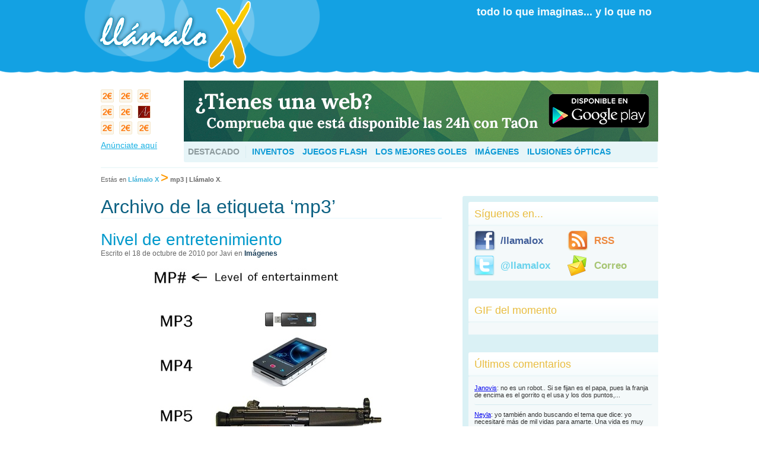

--- FILE ---
content_type: text/html; charset=UTF-8
request_url: https://llamaloxblog.es/tag/mp3/
body_size: 11491
content:
<!DOCTYPE html PUBLIC "-//W3C//DTD XHTML 1.0 Transitional//EN" "http://www.w3.org/TR/xhtml1/DTD/xhtml1-transitional.dtd">
<html xmlns="http://www.w3.org/1999/xhtml"  xmlns:fb="http://ogp.me/ns/fb#" xmlns:og="http://ogp.me/ns#" lang="es-ES"
	prefix="og: https://ogp.me/ns#" >

<head profile="http://gmpg.org/xfn/11">
	<meta http-equiv="Content-Type" content="text/html; charset=UTF-8" />

	

	<link rel="shortcut icon" href="https://llamaloxblog.es/wp-content/themes/llamalox/images/favicon.ico" type="image/x-icon" />
	<link rel="stylesheet" href="https://llamaloxblog.es/wp-content/themes/llamalox/style.css" type="text/css" media="screen" />
	<link rel="pingback" href="https://llamaloxblog.es/xmlrpc.php" />

	
		
	
	
		<!-- All in One SEO 4.1.5.3 -->
		<title>mp3 | Llámalo X</title>
		<meta name="robots" content="max-image-preview:large" />
		<link rel="canonical" href="https://llamaloxblog.es/tag/mp3/" />
		<script type="application/ld+json" class="aioseo-schema">
			{"@context":"https:\/\/schema.org","@graph":[{"@type":"WebSite","@id":"https:\/\/llamaloxblog.es\/#website","url":"https:\/\/llamaloxblog.es\/","name":"Ll\u00e1malo X","description":"Blog de entretenimiento donde encontrar\u00e1s todo lo que te imaginas... y lo que no.","inLanguage":"es-ES","publisher":{"@id":"https:\/\/llamaloxblog.es\/#organization"}},{"@type":"Organization","@id":"https:\/\/llamaloxblog.es\/#organization","name":"Ll\u00e1malo X","url":"https:\/\/llamaloxblog.es\/"},{"@type":"BreadcrumbList","@id":"https:\/\/llamaloxblog.es\/tag\/mp3\/#breadcrumblist","itemListElement":[{"@type":"ListItem","@id":"https:\/\/llamaloxblog.es\/#listItem","position":1,"item":{"@type":"WebPage","@id":"https:\/\/llamaloxblog.es\/","name":"Inicio","description":"Blog de entretenimiento donde encontrar\u00e1s todo lo que te imaginas... y lo que no.","url":"https:\/\/llamaloxblog.es\/"},"nextItem":"https:\/\/llamaloxblog.es\/tag\/mp3\/#listItem"},{"@type":"ListItem","@id":"https:\/\/llamaloxblog.es\/tag\/mp3\/#listItem","position":2,"item":{"@type":"WebPage","@id":"https:\/\/llamaloxblog.es\/tag\/mp3\/","name":"mp3","url":"https:\/\/llamaloxblog.es\/tag\/mp3\/"},"previousItem":"https:\/\/llamaloxblog.es\/#listItem"}]},{"@type":"CollectionPage","@id":"https:\/\/llamaloxblog.es\/tag\/mp3\/#collectionpage","url":"https:\/\/llamaloxblog.es\/tag\/mp3\/","name":"mp3 | Ll\u00e1malo X","inLanguage":"es-ES","isPartOf":{"@id":"https:\/\/llamaloxblog.es\/#website"},"breadcrumb":{"@id":"https:\/\/llamaloxblog.es\/tag\/mp3\/#breadcrumblist"}}]}
		</script>
		<!-- All in One SEO -->

<link rel='dns-prefetch' href='//s.w.org' />
<link rel="alternate" type="application/rss+xml" title="Llámalo X &raquo; mp3 RSS de la etiqueta" href="https://llamaloxblog.es/tag/mp3/feed/" />
		<script type="text/javascript">
			window._wpemojiSettings = {"baseUrl":"https:\/\/s.w.org\/images\/core\/emoji\/11\/72x72\/","ext":".png","svgUrl":"https:\/\/s.w.org\/images\/core\/emoji\/11\/svg\/","svgExt":".svg","source":{"concatemoji":"https:\/\/llamaloxblog.es\/wp-includes\/js\/wp-emoji-release.min.js?ver=4.9.8"}};
			!function(a,b,c){function d(a,b){var c=String.fromCharCode;l.clearRect(0,0,k.width,k.height),l.fillText(c.apply(this,a),0,0);var d=k.toDataURL();l.clearRect(0,0,k.width,k.height),l.fillText(c.apply(this,b),0,0);var e=k.toDataURL();return d===e}function e(a){var b;if(!l||!l.fillText)return!1;switch(l.textBaseline="top",l.font="600 32px Arial",a){case"flag":return!(b=d([55356,56826,55356,56819],[55356,56826,8203,55356,56819]))&&(b=d([55356,57332,56128,56423,56128,56418,56128,56421,56128,56430,56128,56423,56128,56447],[55356,57332,8203,56128,56423,8203,56128,56418,8203,56128,56421,8203,56128,56430,8203,56128,56423,8203,56128,56447]),!b);case"emoji":return b=d([55358,56760,9792,65039],[55358,56760,8203,9792,65039]),!b}return!1}function f(a){var c=b.createElement("script");c.src=a,c.defer=c.type="text/javascript",b.getElementsByTagName("head")[0].appendChild(c)}var g,h,i,j,k=b.createElement("canvas"),l=k.getContext&&k.getContext("2d");for(j=Array("flag","emoji"),c.supports={everything:!0,everythingExceptFlag:!0},i=0;i<j.length;i++)c.supports[j[i]]=e(j[i]),c.supports.everything=c.supports.everything&&c.supports[j[i]],"flag"!==j[i]&&(c.supports.everythingExceptFlag=c.supports.everythingExceptFlag&&c.supports[j[i]]);c.supports.everythingExceptFlag=c.supports.everythingExceptFlag&&!c.supports.flag,c.DOMReady=!1,c.readyCallback=function(){c.DOMReady=!0},c.supports.everything||(h=function(){c.readyCallback()},b.addEventListener?(b.addEventListener("DOMContentLoaded",h,!1),a.addEventListener("load",h,!1)):(a.attachEvent("onload",h),b.attachEvent("onreadystatechange",function(){"complete"===b.readyState&&c.readyCallback()})),g=c.source||{},g.concatemoji?f(g.concatemoji):g.wpemoji&&g.twemoji&&(f(g.twemoji),f(g.wpemoji)))}(window,document,window._wpemojiSettings);
		</script>
		<style type="text/css">
img.wp-smiley,
img.emoji {
	display: inline !important;
	border: none !important;
	box-shadow: none !important;
	height: 1em !important;
	width: 1em !important;
	margin: 0 .07em !important;
	vertical-align: -0.1em !important;
	background: none !important;
	padding: 0 !important;
}
</style>
<script type='text/javascript' src='https://llamaloxblog.es/wp-includes/js/jquery/jquery.js?ver=1.12.4'></script>
<script type='text/javascript' src='https://llamaloxblog.es/wp-includes/js/jquery/jquery-migrate.min.js?ver=1.4.1'></script>
<link rel='https://api.w.org/' href='https://llamaloxblog.es/wp-json/' />
<link rel="EditURI" type="application/rsd+xml" title="RSD" href="https://llamaloxblog.es/xmlrpc.php?rsd" />
<link rel="wlwmanifest" type="application/wlwmanifest+xml" href="https://llamaloxblog.es/wp-includes/wlwmanifest.xml" /> 
<meta name="generator" content="WordPress 4.9.8" />

<!-- BEGIN Clicky Analytics v1.6.5 Tracking - https://deconf.com/clicky-analytics-dashboard-wordpress/ -->

<script async src="//static.getclicky.com/100913989.js"></script>
<script src='//static.getclicky.com/inc/javascript/video/youtube.js'></script>
<!-- END Clicky Analytics v1.6.5 Tracking - https://deconf.com/clicky-analytics-dashboard-wordpress/ -->
<meta property='og:site_name' content='Llámalo X' />
<meta property='fb:app_id' content='242413802547607' />
<meta property='og:locale' content='es_ES' />
<style data-context="foundation-flickity-css">/*! Flickity v2.0.2
http://flickity.metafizzy.co
---------------------------------------------- */.flickity-enabled{position:relative}.flickity-enabled:focus{outline:0}.flickity-viewport{overflow:hidden;position:relative;height:100%}.flickity-slider{position:absolute;width:100%;height:100%}.flickity-enabled.is-draggable{-webkit-tap-highlight-color:transparent;tap-highlight-color:transparent;-webkit-user-select:none;-moz-user-select:none;-ms-user-select:none;user-select:none}.flickity-enabled.is-draggable .flickity-viewport{cursor:move;cursor:-webkit-grab;cursor:grab}.flickity-enabled.is-draggable .flickity-viewport.is-pointer-down{cursor:-webkit-grabbing;cursor:grabbing}.flickity-prev-next-button{position:absolute;top:50%;width:44px;height:44px;border:none;border-radius:50%;background:#fff;background:hsla(0,0%,100%,.75);cursor:pointer;-webkit-transform:translateY(-50%);transform:translateY(-50%)}.flickity-prev-next-button:hover{background:#fff}.flickity-prev-next-button:focus{outline:0;box-shadow:0 0 0 5px #09f}.flickity-prev-next-button:active{opacity:.6}.flickity-prev-next-button.previous{left:10px}.flickity-prev-next-button.next{right:10px}.flickity-rtl .flickity-prev-next-button.previous{left:auto;right:10px}.flickity-rtl .flickity-prev-next-button.next{right:auto;left:10px}.flickity-prev-next-button:disabled{opacity:.3;cursor:auto}.flickity-prev-next-button svg{position:absolute;left:20%;top:20%;width:60%;height:60%}.flickity-prev-next-button .arrow{fill:#333}.flickity-page-dots{position:absolute;width:100%;bottom:-25px;padding:0;margin:0;list-style:none;text-align:center;line-height:1}.flickity-rtl .flickity-page-dots{direction:rtl}.flickity-page-dots .dot{display:inline-block;width:10px;height:10px;margin:0 8px;background:#333;border-radius:50%;opacity:.25;cursor:pointer}.flickity-page-dots .dot.is-selected{opacity:1}</style><style data-context="foundation-slideout-css">.slideout-menu{position:fixed;left:0;top:0;bottom:0;right:auto;z-index:0;width:256px;overflow-y:auto;-webkit-overflow-scrolling:touch;display:none}.slideout-menu.pushit-right{left:auto;right:0}.slideout-panel{position:relative;z-index:1;will-change:transform}.slideout-open,.slideout-open .slideout-panel,.slideout-open body{overflow:hidden}.slideout-open .slideout-menu{display:block}.pushit{display:none}</style><style>.ios7.web-app-mode.has-fixed header{ background-color: rgba(102,102,102,.88);}</style>	
	<script type="text/javascript" src="https://llamaloxblog.es/wp-includes/js/jquery/jquery.color.min.js"></script>

<script type="text/javascript">
		jQuery(document).ready(function(){
			jQuery('#submit').hover(function(){
				$(this).animate({
					backgroundColor: '#0280aa'
				}, 500);
			}, function(){
				$(this).animate({
					backgroundColor: '#0099cc'
				}, 500);
			});
		});
	</script>	
	
</head>

<body class="archive tag tag-mp3 tag-684">
	<div id="header">
		<div class="circles"></div>
		<a href="https://llamaloxblog.es" title="Ll&aacute;malo X"><img src="https://llamaloxblog.es/wp-content/themes/llamalox/images/logo.png" alt="" class="logo" /></a>
		<p class="lema">todo lo que imaginas... y lo que no</p>
		<!--<div id="buscador">
			<form action="https://www.google.es/cse" id="cse-search-box" target="_blank">
				<div>
					<input type="hidden" name="cx" value="partner-pub-5610891861899531:7z9d8rwq28d" />
					<input type="hidden" name="ie" value="UTF-8" />
					<input type="text" name="q" size="25" />
					<input type="submit" name="sa" value="Buscar" />
				</div>
			</form>
			<script type="text/javascript" src="https://www.google.es/cse/brand?form=cse-search-box&amp;lang=es"></script>
		</div>-->
	</div>
	
	<div id="page">
		<div class="publileft">
			<a href="https://llamaloxblog.es/publicidad/" title="" style="vertical-align: middle;"><div id="cuadrito1" class="cuadrito_publi">
				
			</div></a>
			<a href="https://llamaloxblog.es/publicidad/" title="" style="vertical-align: middle;"><div id="cuadrito2" class="cuadrito_publi">
				
			</div></a>
			<a href="https://llamaloxblog.es/publicidad/" title="" style="vertical-align: middle;"><div id="cuadrito3" class="cuadrito_publi">
				
			</div></a>
			<a href="https://llamaloxblog.es/publicidad/" title="" style="vertical-align: middle;"><div id="cuadrito4" class="cuadrito_publi">
				
			</div></a>
			<a href="https://llamaloxblog.es/publicidad/" title="" style="vertical-align: middle;"><div id="cuadrito5" class="cuadrito_publi">

					
			</div></a>
			<a href="https://www.cuartetoarpeggio.com/Inicio.html" title="Cuarteto bodas asturias" style="vertical-align: middle;"><div id="cuadrito6" class="cuadrito_publi">
				<img src="https://llamaloxblog.es/images-publi/cuarteto.jpg" alt="cuarteto bodas asturias" />
			</div></a>
			<a href="https://llamaloxblog.es/publicidad/" title="" style="vertical-align: middle;"><div id="cuadrito7" class="cuadrito_publi">
				
			</div></a>
			<a href="https://llamaloxblog.es/publicidad/" title="" style="vertical-align: middle;"><div id="cuadrito8" class="cuadrito_publi">

			</div></a>

			<a href="https://llamaloxblog.es/publicidad/" title="" style="vertical-align: middle;"><div id="cuadrito9" class="cuadrito_publi">
				
			</div></a>
			<p><a href="https://llamaloxblog.es/publicidad/" title="An&uacute;nciate aqu&iacute;" style="vertical-align: middle;">An&uacute;nciate aqu&iacute;</a></p>
		</div>
		<div class="publiright">

		<a href="https://play.google.com/store/apps/details?id=es.gglez.taon" title="TaOn App">
				<img src="https://i.imgur.com/ETf56u2.jpg" alt="Descargar TaOn" />
		</a>
			
			<div id="featured">
				<dl>
					<dt>Destacado</dt>
					<dd>
						<ul>
							<li><a href="https://llamaloxblog.es/category/inventos/" title="Inventos">Inventos</a></li>
							<li><a href="https://llamaloxblog.es/category/juegos/" title="Juegos Flash">Juegos Flash</a></li>
							<li><a href="https://llamaloxblog.es/category/deportes/el-gol-del-fin-de-semana/" title="Los mejores goles">Los mejores goles</a></li>
							<li><a href="https://llamaloxblog.es/category/imagenes/" title="Im&aacute;genes">Im&aacute;genes</a></li>
							<li><a href="https://llamaloxblog.es/category/ilusiones-opticas/" title="Ilusiones &oacute;pticas">Ilusiones &oacute;pticas</a></li>
						</ul>
					</dd>
				</dl>
				<br style="clear: both;" />
			</div>
		</div>
		<br style="clear: both;" />
		<hr style="border: 1px solid #F0F9FA;" />
		<div id="ariadna">
			<p>Est&aacute;s en <a href="https://llamaloxblog.es" title="Ir a la portada">Llámalo X</a> <span class="separator">></span> <b>mp3 | Llámalo X</b>.</p>
		</div>
	<div id="content" class="narrowcolumn" role="main">

		
 	   	  		<h2 class="pagetitle">Archivo de la etiqueta &#8216;mp3&#8217;</h2>
 	  
					<div class="post-4194 post type-post status-publish format-standard hentry category-imagenes tag-entretenimiento tag-humor tag-mp3 tag-mp4 tag-nivel" id="post-4194">
				<h2><a href="https://llamaloxblog.es/2010/10/18/nivel-de-entretenimiento/" rel="bookmark" title="Nivel de entretenimiento">Nivel de entretenimiento</a></h2>
				<div class="meta">
					<span class="info">Escrito el 18 de octubre de 2010 por Javi en <a href="https://llamaloxblog.es/category/imagenes/" rel="category tag">Imágenes</a></span>
					<span class="likefb"><fb:like href='https://llamaloxblog.es/2010/10/18/nivel-de-entretenimiento/' send='false' layout='button_count' show_faces='true' width='100' height='65' action='like' colorscheme='light' font='lucida grande'></fb:like></span>
				</div>

				<div class="post-content">
					<p style="text-align:center;"><img src="https://llamaloxblog.es/imagenes/entretenimiento.jpg" alt="nivel de entretenimiento" /></p>
<p>[via]<a href="https://twitter.com/#!/flantigua/status/25946024978" target="_blank">@flantigua</a>[/via]</p>
				</div>
				
				<div class="socialbar">
					<ul>
						<li><a href="https://twitter.com/share?url=https%3A%2F%2Fllamaloxblog.es%2F2010%2F10%2F18%2Fnivel-de-entretenimiento%2F" class="twitter-share-button" data-count="horizontal" data-lang="es">Tweet</a><script type="text/javascript" src="https://platform.twitter.com/widgets.js"></script></li>
						<li class="comments"><span>Sin comentarios</span></li>
					</ul>
					<br style="clear: both;" />
				</div>
				
				<dl class="tags">
					<dt>Etiquetas:</dt>
					<dd><a href="https://llamaloxblog.es/tag/entretenimiento/" rel="tag">entretenimiento</a>, <a href="https://llamaloxblog.es/tag/humor/" rel="tag">humor</a>, <a href="https://llamaloxblog.es/tag/mp3/" rel="tag">mp3</a>, <a href="https://llamaloxblog.es/tag/mp4/" rel="tag">mp4</a>, <a href="https://llamaloxblog.es/tag/nivel/" rel="tag">nivel</a></dd>
				</dl>
			</div>
							<div class="post-2766 post type-post status-publish format-standard hentry category-gente-con-tiempo-libre tag-cancion tag-disney tag-estudiantes tag-industrial tag-ingenieria tag-mp3" id="post-2766">
				<h2><a href="https://llamaloxblog.es/2009/06/25/la-cancion-hazte-industrial/" rel="bookmark" title="La canción &#8216;Hazte Industrial&#8217;">La canción &#8216;Hazte Industrial&#8217;</a></h2>
				<div class="meta">
					<span class="info">Escrito el 25 de junio de 2009 por Javi en <a href="https://llamaloxblog.es/category/gente-con-tiempo-libre/" rel="category tag">Gente con tiempo libre</a></span>
					<span class="likefb"><fb:like href='https://llamaloxblog.es/2009/06/25/la-cancion-hazte-industrial/' send='false' layout='button_count' show_faces='true' width='100' height='65' action='like' colorscheme='light' font='lucida grande'></fb:like></span>
				</div>

				<div class="post-content">
					<p>Como indica el título, está dedicada a los industriales, pero <strong>cualquier estudiante de ingeniería se sentirá identificado con ella</strong>. Ha sido realizada en la UPM y el ritmo que utilizan es el de la mítica <a href="https://www.youtube.com/watch?v=whCLiDswnXQ" target="_blank">&#8216;Bajo el Mar&#8217; de la Sirenita</a>. En caso de que se convierta en tu canción favorita han puesto <a href="https://www.megaupload.com/?d=OBZYL1HV" target="_blank">el MP3 en descarga directa</a> para que la lleves siempre contigo.</p>
<p>Realmente no se si este tipo de cosas puede subirte la moral por ver que no eres el único en esa situación, o te la termina de hundir porque tienes que aceptar esa cruda realidad. Si tuviera que destacar alguna parte de la letra sería &#8220;Piensa que siempre queda septiembre&#8221; y &#8220;Todo es posible si es integrable&#8221;, pero nos dejan muchas perlas más.</p>
<p style="text-align:center;"><object width="425" height="344"><param name="movie" value="https://www.youtube.com/v/v5wpWOMqPVw&#038;hl=es&#038;fs=1&#038;"></param><param name="allowFullScreen" value="true"></param><param name="allowscriptaccess" value="always"></param><embed src="https://www.youtube.com/v/v5wpWOMqPVw&#038;hl=es&#038;fs=1&#038;" type="application/x-shockwave-flash" allowscriptaccess="always" allowfullscreen="true" width="425" height="344"></embed></object></p>
				</div>
				
				<div class="socialbar">
					<ul>
						<li><a href="https://twitter.com/share?url=https%3A%2F%2Fllamaloxblog.es%2F2009%2F06%2F25%2Fla-cancion-hazte-industrial%2F" class="twitter-share-button" data-count="horizontal" data-lang="es">Tweet</a><script type="text/javascript" src="https://platform.twitter.com/widgets.js"></script></li>
						<li class="comments"><a href="https://llamaloxblog.es/2009/06/25/la-cancion-hazte-industrial/#comments">4 comentarios</a></li>
					</ul>
					<br style="clear: both;" />
				</div>
				
				<dl class="tags">
					<dt>Etiquetas:</dt>
					<dd><a href="https://llamaloxblog.es/tag/cancion/" rel="tag">cancion</a>, <a href="https://llamaloxblog.es/tag/disney/" rel="tag">disney</a>, <a href="https://llamaloxblog.es/tag/estudiantes/" rel="tag">estudiantes</a>, <a href="https://llamaloxblog.es/tag/industrial/" rel="tag">industrial</a>, <a href="https://llamaloxblog.es/tag/ingenieria/" rel="tag">ingenieria</a>, <a href="https://llamaloxblog.es/tag/mp3/" rel="tag">mp3</a></dd>
				</dl>
			</div>
											<div class="post-2197 post type-post status-publish format-standard hentry category-todolinks tag-carcel tag-enlaces tag-links tag-mate tag-mp3 tag-musica tag-nba tag-rudy" id="post-2197">
				<h2><a href="https://llamaloxblog.es/2009/01/28/todolinks-90/" rel="bookmark" title="TodoLinks 9.0">TodoLinks 9.0</a></h2>
				<div class="meta">
					<span class="info">Escrito el 28 de enero de 2009 por Javi en <a href="https://llamaloxblog.es/category/todolinks/" rel="category tag">TodoLinks</a></span>
					<span class="likefb"><fb:like href='https://llamaloxblog.es/2009/01/28/todolinks-90/' send='false' layout='button_count' show_faces='true' width='100' height='65' action='like' colorscheme='light' font='lucida grande'></fb:like></span>
				</div>

				<div class="post-content">
					<ul>
<li><a href="https://mp3ornot.com/" target="_blank">¿Puedes distinguir un mp3 grabado a 128kbps y otro a 320kbps?</a> Si eres incapaz de diferenciarlos, a partir de ahora bájalos a 128kbps y ahorra espacio en tu disco duro. Yo acerté.</li>
<li>Rudy Fernández será el primer europeo en el concurso de mates de la NBA, y <a href="https://es.youtube.com/watch?v=MS4jJrdBAsk" target="_blank">este es el mate que está preparando.</a></li>
<li><a href="https://www.moviendoelmundo.com/2009/01/sabas-que_21.html" target="_blank">¿Sabías que Wesley Snipes ha sido condenado a 3 años de cárcel?</a></li>
</ul>
				</div>
				
				<div class="socialbar">
					<ul>
						<li><a href="https://twitter.com/share?url=https%3A%2F%2Fllamaloxblog.es%2F2009%2F01%2F28%2Ftodolinks-90%2F" class="twitter-share-button" data-count="horizontal" data-lang="es">Tweet</a><script type="text/javascript" src="https://platform.twitter.com/widgets.js"></script></li>
						<li class="comments"><span>Sin comentarios</span></li>
					</ul>
					<br style="clear: both;" />
				</div>
				
				<dl class="tags">
					<dt>Etiquetas:</dt>
					<dd><a href="https://llamaloxblog.es/tag/carcel/" rel="tag">carcel</a>, <a href="https://llamaloxblog.es/tag/enlaces/" rel="tag">enlaces</a>, <a href="https://llamaloxblog.es/tag/links/" rel="tag">links</a>, <a href="https://llamaloxblog.es/tag/mate/" rel="tag">mate</a>, <a href="https://llamaloxblog.es/tag/mp3/" rel="tag">mp3</a>, <a href="https://llamaloxblog.es/tag/musica/" rel="tag">Musica</a>, <a href="https://llamaloxblog.es/tag/nba/" rel="tag">nba</a>, <a href="https://llamaloxblog.es/tag/rudy/" rel="tag">rudy</a></dd>
				</dl>
			</div>
							<div class="post-1240 post type-post status-publish format-standard hentry category-inventos tag-auriculares tag-belkin tag-comodidad tag-inventos tag-maravilla tag-mp3 tag-musica tag-oval tag-rockstar tag-sofa" id="post-1240">
				<h2><a href="https://llamaloxblog.es/2008/01/17/belkin-rockstar/" rel="bookmark" title="Belkin RockStar">Belkin RockStar</a></h2>
				<div class="meta">
					<span class="info">Escrito el 17 de enero de 2008 por Javi en <a href="https://llamaloxblog.es/category/inventos/" rel="category tag">Inventos</a></span>
					<span class="likefb"><fb:like href='https://llamaloxblog.es/2008/01/17/belkin-rockstar/' send='false' layout='button_count' show_faces='true' width='100' height='65' action='like' colorscheme='light' font='lucida grande'></fb:like></span>
				</div>

				<div class="post-content">
					<p>Con el Belkin RockStar se pueden conectar hasta 5 auriculares o diferentes reproductores mp3 (mezclando así diferentes canciones). Este accesorio podría haber resultado útil hace unos años para compartir la música que alguien llevaba almacenada en su mp3 cuando no todo el mundo tenía uno, pero ahora no le veo mucho sentido. Se podrá comprar <a href="https://www.ilounge.com/index.php/ipod/review/belkin-rockstar/" target="_blank">a partir de marzo por 20$.</a></p>
<p><center><img src="https://llamaloxblog.es/imagenes/variosmp3.jpg" alt="auriculares" /></center></p>
<p>Tener un sofá como este debe ser una maravilla. Tapizado en cuero, con su forma oval que da la sensación de comodidad simplemente al mirarlo, su pantalla y mesa para que no te falte de nada&#8230; Esta diseñado por la <a href="https://www.desede.ch/desede/html/GetHTML?topNavPos=1&#038;subNavPos=2&#038;type=0&#038;page=get_furniture.jsp&#038;lang=en&#038;id=de.eastgate.desede.dbadmin.Furniture!2053981193&#038;&#038;pIndex=1" target="_blank">empresa De Sede</a>, pero no veo el precio por ninguna parte, que será lo único malo que tiene.</p>
<p><center><img src="https://llamaloxblog.es/imagenes/dssofa.jpg" alt="sofa" /></center></p>
<p>[via]<a href="https://www.impresionante.net/15-01-2008/general/el-sofa-de-tus-suenos" target="_blank">Impresionante</a>[/via]</p>
				</div>
				
				<div class="socialbar">
					<ul>
						<li><a href="https://twitter.com/share?url=https%3A%2F%2Fllamaloxblog.es%2F2008%2F01%2F17%2Fbelkin-rockstar%2F" class="twitter-share-button" data-count="horizontal" data-lang="es">Tweet</a><script type="text/javascript" src="https://platform.twitter.com/widgets.js"></script></li>
						<li class="comments"><a href="https://llamaloxblog.es/2008/01/17/belkin-rockstar/#comments">1 comentario</a></li>
					</ul>
					<br style="clear: both;" />
				</div>
				
				<dl class="tags">
					<dt>Etiquetas:</dt>
					<dd><a href="https://llamaloxblog.es/tag/auriculares/" rel="tag">auriculares</a>, <a href="https://llamaloxblog.es/tag/belkin/" rel="tag">belkin</a>, <a href="https://llamaloxblog.es/tag/comodidad/" rel="tag">comodidad</a>, <a href="https://llamaloxblog.es/tag/inventos/" rel="tag">Inventos</a>, <a href="https://llamaloxblog.es/tag/maravilla/" rel="tag">maravilla</a>, <a href="https://llamaloxblog.es/tag/mp3/" rel="tag">mp3</a>, <a href="https://llamaloxblog.es/tag/musica/" rel="tag">Musica</a>, <a href="https://llamaloxblog.es/tag/oval/" rel="tag">oval</a>, <a href="https://llamaloxblog.es/tag/rockstar/" rel="tag">rockstar</a>, <a href="https://llamaloxblog.es/tag/sofa/" rel="tag">sofa</a></dd>
				</dl>
			</div>
				
		<div class="navigation">
			<div class="alignleft"></div>
			<div class="alignright"></div>
		</div>
	
	</div>

	<div id="sidebar" role="complementary">
				
		<h3>S&iacute;guenos en...</h3>
		<div class="section" style="padding: 4px;">
			<ul class="follow">
				<li class="facebook"><a href="https://www.facebook.com/pages/Llamalo-X/150704404958556" title="Ll&aacute;malo X en Facebook" target="_blank">/llamalox</a></li>
				<li class="rss"><a href="https://llamaloxblog.es/feed/" title="S&iacute;guenos por RSS" target="_blank">RSS</a></li>
				<li class="twitter"><a href="https://twitter.com/llamalox" title="Ll&aacute;malo X en Twitter" target="_blank">@llamalox</a></li>
				<li class="mail"><a href="https://feedburner.google.com/fb/a/mailverify?uri=llamaloXblog" title="S&iacute;guenos por correo" target="_blank">Correo</a></li>
			</ul>
		</div>
		
		<h3>GIF del momento</h3>
		<div class="section gifs">
			<img src="" alt="" />
		</div>
		
			<h3>&Uacute;ltimos comentarios</h3>
		<div id="lastcomments-wrapper" class="section">
			<ul id="lastcomments" class="comments">
					<li><a href="https://llamaloxblog.es/2009/07/22/lo-que-oculta-el-logo-de-chicago-bulls/#comment-341202" title="Lo que oculta el logo de Chicago Bulls, julio 22, 2009">Janovis</a>: no es un robot.. Si se fijan es el papa, pues la franja de encima es el gorrito q el usa y los dos puntos,...</li>
	<li><a href="https://llamaloxblog.es/2007/01/27/buscador-de-canciones-por-voz/#comment-338535" title="Buscador de canciones por voz, enero 27, 2007">Neyla</a>: yo también ando buscando el tema que dice: yo necesitaré más de mil vidas para amarte. Una vida es muy corta...</li>
	<li><a href="https://llamaloxblog.es/2009/07/22/lo-que-oculta-el-logo-de-chicago-bulls/#comment-334762" title="Lo que oculta el logo de Chicago Bulls, julio 22, 2009">EGAR</a>: QUE SUPUESTA MENTE ES EL DIABLO LEYENDO SEGUN LA WEB</li>
	<li><a href="https://llamaloxblog.es/2013/05/08/la-colchoneta-que-desearas-para-este-verano/#comment-326833" title="La colchoneta que desearás para este verano, mayo 8, 2013">unai</a>: holac me encantaria ponerme en contacto con el dueño de la colchoneta me gustaria comprarla para agosto para...</li>
	<li><a href="https://llamaloxblog.es/2011/07/18/una-habitacion-bajo-el-agua/#comment-324123" title="Una habitación bajo el agua, julio 18, 2011">alba :D</a>: que chulii es tope guayyy XD XD jaja enserio yo quiero una de esas para dormir y ver pececitos</li>
			</ul>
			<script type="text/javascript">
				jQuery(document).ready(function(){
					if (jQuery('#lastcomments li').size() > 2)
					{
						jQuery('#lastcomments li:eq(3), #lastcomments li:eq(4)').hide();
					
						jQuery('#lastcomments-wrapper').append('<a id="morecomments" href="" title="" class="more">Ver m&aacute;s comentarios</a>');
					
						jQuery('#morecomments').toggle(
							function()
							{
								jQuery(this).html('Ver menos comentarios');
								jQuery('#lastcomments li:eq(3), #lastcomments li:eq(4)').slideDown(500);
								return false;
							},
							function()
							{
								jQuery(this).html('Ver m&aacute;s comentarios');
								jQuery('#lastcomments li:eq(3), #lastcomments li:eq(4)').slideUp(500);
								return false;
							}
						);
					}
				});
			</script>
		</div>
			
		<h3>Categor&iacute;as</h3>
		<div class="section">
			<ul class="categories"> 
					<li class="cat-item cat-item-479"><a href="https://llamaloxblog.es/category/animales/" >Animales</a> (103)
</li>
	<li class="cat-item cat-item-22"><a href="https://llamaloxblog.es/category/anuncios/" >Anuncios</a> (127)
</li>
	<li class="cat-item cat-item-15"><a href="https://llamaloxblog.es/category/cine-videojuegos-y-television/" >Cine, Videojuegos y Televisión</a> (287)
</li>
	<li class="cat-item cat-item-12"><a href="https://llamaloxblog.es/category/curioso-y-sorprendente/" >Curioso y sorprendente</a> (538)
</li>
	<li class="cat-item cat-item-16"><a href="https://llamaloxblog.es/category/deportes/" >Deportes</a> (217)
<ul class='children'>
	<li class="cat-item cat-item-2347"><a href="https://llamaloxblog.es/category/deportes/el-gol-del-fin-de-semana/" >El gol del fin de semana</a> (26)
</li>
</ul>
</li>
	<li class="cat-item cat-item-11"><a href="https://llamaloxblog.es/category/general/" >General</a> (160)
</li>
	<li class="cat-item cat-item-21"><a href="https://llamaloxblog.es/category/gente-con-tiempo-libre/" >Gente con tiempo libre</a> (256)
</li>
	<li class="cat-item cat-item-14"><a href="https://llamaloxblog.es/category/gracioso/" >Gracioso</a> (463)
</li>
	<li class="cat-item cat-item-3166"><a href="https://llamaloxblog.es/category/ilusiones-opticas/" >Ilusiones ópticas</a> (41)
</li>
	<li class="cat-item cat-item-25"><a href="https://llamaloxblog.es/category/imagenes/" >Imágenes</a> (314)
</li>
	<li class="cat-item cat-item-19"><a href="https://llamaloxblog.es/category/inventos/" >Inventos</a> (172)
</li>
	<li class="cat-item cat-item-17"><a href="https://llamaloxblog.es/category/juegos/" >Juegos</a> (118)
</li>
	<li class="cat-item cat-item-24"><a href="https://llamaloxblog.es/category/musica/" >Musica</a> (46)
</li>
	<li class="cat-item cat-item-18"><a href="https://llamaloxblog.es/category/novedades/" >Novedades</a> (63)
</li>
	<li class="cat-item cat-item-13"><a href="https://llamaloxblog.es/category/recomendaciones/" >Recomendaciones</a> (52)
</li>
	<li class="cat-item cat-item-20"><a href="https://llamaloxblog.es/category/todolinks/" >TodoLinks</a> (241)
</li>
			</ul> 
		</div>
		
		
		<h3>Archivo</h3>
		<div class="section">
			<select name="archive-dropdown" onchange='document.location.href=this.options[this.selectedIndex].value;'> 
				<option value="">Selecciona una fecha</option> 
					<option value='https://llamaloxblog.es/2016/11/'> noviembre 2016 &nbsp;(1)</option>
	<option value='https://llamaloxblog.es/2016/02/'> febrero 2016 &nbsp;(1)</option>
	<option value='https://llamaloxblog.es/2016/01/'> enero 2016 &nbsp;(11)</option>
	<option value='https://llamaloxblog.es/2015/12/'> diciembre 2015 &nbsp;(6)</option>
	<option value='https://llamaloxblog.es/2015/09/'> septiembre 2015 &nbsp;(1)</option>
	<option value='https://llamaloxblog.es/2015/08/'> agosto 2015 &nbsp;(10)</option>
	<option value='https://llamaloxblog.es/2015/03/'> marzo 2015 &nbsp;(2)</option>
	<option value='https://llamaloxblog.es/2014/10/'> octubre 2014 &nbsp;(10)</option>
	<option value='https://llamaloxblog.es/2014/08/'> agosto 2014 &nbsp;(3)</option>
	<option value='https://llamaloxblog.es/2014/05/'> mayo 2014 &nbsp;(1)</option>
	<option value='https://llamaloxblog.es/2014/03/'> marzo 2014 &nbsp;(5)</option>
	<option value='https://llamaloxblog.es/2014/01/'> enero 2014 &nbsp;(9)</option>
	<option value='https://llamaloxblog.es/2013/12/'> diciembre 2013 &nbsp;(1)</option>
	<option value='https://llamaloxblog.es/2013/11/'> noviembre 2013 &nbsp;(19)</option>
	<option value='https://llamaloxblog.es/2013/10/'> octubre 2013 &nbsp;(6)</option>
	<option value='https://llamaloxblog.es/2013/09/'> septiembre 2013 &nbsp;(4)</option>
	<option value='https://llamaloxblog.es/2013/08/'> agosto 2013 &nbsp;(3)</option>
	<option value='https://llamaloxblog.es/2013/07/'> julio 2013 &nbsp;(15)</option>
	<option value='https://llamaloxblog.es/2013/06/'> junio 2013 &nbsp;(15)</option>
	<option value='https://llamaloxblog.es/2013/05/'> mayo 2013 &nbsp;(22)</option>
	<option value='https://llamaloxblog.es/2013/04/'> abril 2013 &nbsp;(7)</option>
	<option value='https://llamaloxblog.es/2013/03/'> marzo 2013 &nbsp;(9)</option>
	<option value='https://llamaloxblog.es/2013/02/'> febrero 2013 &nbsp;(11)</option>
	<option value='https://llamaloxblog.es/2013/01/'> enero 2013 &nbsp;(13)</option>
	<option value='https://llamaloxblog.es/2012/12/'> diciembre 2012 &nbsp;(1)</option>
	<option value='https://llamaloxblog.es/2012/11/'> noviembre 2012 &nbsp;(4)</option>
	<option value='https://llamaloxblog.es/2012/10/'> octubre 2012 &nbsp;(21)</option>
	<option value='https://llamaloxblog.es/2012/09/'> septiembre 2012 &nbsp;(6)</option>
	<option value='https://llamaloxblog.es/2012/08/'> agosto 2012 &nbsp;(6)</option>
	<option value='https://llamaloxblog.es/2012/07/'> julio 2012 &nbsp;(8)</option>
	<option value='https://llamaloxblog.es/2012/06/'> junio 2012 &nbsp;(8)</option>
	<option value='https://llamaloxblog.es/2012/05/'> mayo 2012 &nbsp;(19)</option>
	<option value='https://llamaloxblog.es/2012/04/'> abril 2012 &nbsp;(11)</option>
	<option value='https://llamaloxblog.es/2012/03/'> marzo 2012 &nbsp;(11)</option>
	<option value='https://llamaloxblog.es/2012/02/'> febrero 2012 &nbsp;(17)</option>
	<option value='https://llamaloxblog.es/2012/01/'> enero 2012 &nbsp;(15)</option>
	<option value='https://llamaloxblog.es/2011/12/'> diciembre 2011 &nbsp;(27)</option>
	<option value='https://llamaloxblog.es/2011/11/'> noviembre 2011 &nbsp;(36)</option>
	<option value='https://llamaloxblog.es/2011/10/'> octubre 2011 &nbsp;(27)</option>
	<option value='https://llamaloxblog.es/2011/09/'> septiembre 2011 &nbsp;(30)</option>
	<option value='https://llamaloxblog.es/2011/08/'> agosto 2011 &nbsp;(28)</option>
	<option value='https://llamaloxblog.es/2011/07/'> julio 2011 &nbsp;(33)</option>
	<option value='https://llamaloxblog.es/2011/06/'> junio 2011 &nbsp;(40)</option>
	<option value='https://llamaloxblog.es/2011/05/'> mayo 2011 &nbsp;(43)</option>
	<option value='https://llamaloxblog.es/2011/04/'> abril 2011 &nbsp;(38)</option>
	<option value='https://llamaloxblog.es/2011/03/'> marzo 2011 &nbsp;(47)</option>
	<option value='https://llamaloxblog.es/2011/02/'> febrero 2011 &nbsp;(35)</option>
	<option value='https://llamaloxblog.es/2011/01/'> enero 2011 &nbsp;(35)</option>
	<option value='https://llamaloxblog.es/2010/12/'> diciembre 2010 &nbsp;(44)</option>
	<option value='https://llamaloxblog.es/2010/11/'> noviembre 2010 &nbsp;(40)</option>
	<option value='https://llamaloxblog.es/2010/10/'> octubre 2010 &nbsp;(40)</option>
	<option value='https://llamaloxblog.es/2010/09/'> septiembre 2010 &nbsp;(37)</option>
	<option value='https://llamaloxblog.es/2010/08/'> agosto 2010 &nbsp;(20)</option>
	<option value='https://llamaloxblog.es/2010/07/'> julio 2010 &nbsp;(25)</option>
	<option value='https://llamaloxblog.es/2010/06/'> junio 2010 &nbsp;(30)</option>
	<option value='https://llamaloxblog.es/2010/05/'> mayo 2010 &nbsp;(28)</option>
	<option value='https://llamaloxblog.es/2010/04/'> abril 2010 &nbsp;(36)</option>
	<option value='https://llamaloxblog.es/2010/03/'> marzo 2010 &nbsp;(33)</option>
	<option value='https://llamaloxblog.es/2010/02/'> febrero 2010 &nbsp;(24)</option>
	<option value='https://llamaloxblog.es/2010/01/'> enero 2010 &nbsp;(33)</option>
	<option value='https://llamaloxblog.es/2009/12/'> diciembre 2009 &nbsp;(32)</option>
	<option value='https://llamaloxblog.es/2009/11/'> noviembre 2009 &nbsp;(31)</option>
	<option value='https://llamaloxblog.es/2009/10/'> octubre 2009 &nbsp;(37)</option>
	<option value='https://llamaloxblog.es/2009/09/'> septiembre 2009 &nbsp;(19)</option>
	<option value='https://llamaloxblog.es/2009/08/'> agosto 2009 &nbsp;(27)</option>
	<option value='https://llamaloxblog.es/2009/07/'> julio 2009 &nbsp;(28)</option>
	<option value='https://llamaloxblog.es/2009/06/'> junio 2009 &nbsp;(28)</option>
	<option value='https://llamaloxblog.es/2009/05/'> mayo 2009 &nbsp;(37)</option>
	<option value='https://llamaloxblog.es/2009/04/'> abril 2009 &nbsp;(35)</option>
	<option value='https://llamaloxblog.es/2009/03/'> marzo 2009 &nbsp;(39)</option>
	<option value='https://llamaloxblog.es/2009/02/'> febrero 2009 &nbsp;(25)</option>
	<option value='https://llamaloxblog.es/2009/01/'> enero 2009 &nbsp;(30)</option>
	<option value='https://llamaloxblog.es/2008/12/'> diciembre 2008 &nbsp;(34)</option>
	<option value='https://llamaloxblog.es/2008/11/'> noviembre 2008 &nbsp;(40)</option>
	<option value='https://llamaloxblog.es/2008/10/'> octubre 2008 &nbsp;(38)</option>
	<option value='https://llamaloxblog.es/2008/09/'> septiembre 2008 &nbsp;(29)</option>
	<option value='https://llamaloxblog.es/2008/08/'> agosto 2008 &nbsp;(43)</option>
	<option value='https://llamaloxblog.es/2008/07/'> julio 2008 &nbsp;(31)</option>
	<option value='https://llamaloxblog.es/2008/06/'> junio 2008 &nbsp;(29)</option>
	<option value='https://llamaloxblog.es/2008/05/'> mayo 2008 &nbsp;(41)</option>
	<option value='https://llamaloxblog.es/2008/04/'> abril 2008 &nbsp;(42)</option>
	<option value='https://llamaloxblog.es/2008/03/'> marzo 2008 &nbsp;(42)</option>
	<option value='https://llamaloxblog.es/2008/02/'> febrero 2008 &nbsp;(52)</option>
	<option value='https://llamaloxblog.es/2008/01/'> enero 2008 &nbsp;(52)</option>
	<option value='https://llamaloxblog.es/2007/12/'> diciembre 2007 &nbsp;(47)</option>
	<option value='https://llamaloxblog.es/2007/11/'> noviembre 2007 &nbsp;(40)</option>
	<option value='https://llamaloxblog.es/2007/10/'> octubre 2007 &nbsp;(45)</option>
	<option value='https://llamaloxblog.es/2007/09/'> septiembre 2007 &nbsp;(43)</option>
	<option value='https://llamaloxblog.es/2007/08/'> agosto 2007 &nbsp;(48)</option>
	<option value='https://llamaloxblog.es/2007/07/'> julio 2007 &nbsp;(54)</option>
	<option value='https://llamaloxblog.es/2007/06/'> junio 2007 &nbsp;(48)</option>
	<option value='https://llamaloxblog.es/2007/05/'> mayo 2007 &nbsp;(55)</option>
	<option value='https://llamaloxblog.es/2007/04/'> abril 2007 &nbsp;(50)</option>
	<option value='https://llamaloxblog.es/2007/03/'> marzo 2007 &nbsp;(57)</option>
	<option value='https://llamaloxblog.es/2007/02/'> febrero 2007 &nbsp;(56)</option>
	<option value='https://llamaloxblog.es/2007/01/'> enero 2007 &nbsp;(60)</option>
	<option value='https://llamaloxblog.es/2006/12/'> diciembre 2006 &nbsp;(59)</option>
	<option value='https://llamaloxblog.es/2006/11/'> noviembre 2006 &nbsp;(53)</option>
	<option value='https://llamaloxblog.es/2006/10/'> octubre 2006 &nbsp;(70)</option>
	<option value='https://llamaloxblog.es/2006/09/'> septiembre 2006 &nbsp;(62)</option>
	<option value='https://llamaloxblog.es/2006/08/'> agosto 2006 &nbsp;(50)</option>
	<option value='https://llamaloxblog.es/2006/07/'> julio 2006 &nbsp;(31)</option>
			</select>
		</div>
	
		<!--<ul>
						<li>
				<form role="search" method="get" id="searchform" class="searchform" action="https://llamaloxblog.es/">
				<div>
					<label class="screen-reader-text" for="s">Buscar:</label>
					<input type="text" value="" name="s" id="s" />
					<input type="submit" id="searchsubmit" value="Buscar" />
				</div>
			</form>			</li>

					</ul>
		<ul role="navigation">
			<li class="pagenav"><h2>Pages</h2><ul><li class="page_item page-item-512"><a href="https://llamaloxblog.es/salta/"><phpcode><a rel=â€œnofollowï¿½? title="Te lleva a una entrada aleatoria" href="https://llamaloxblog.es/salta.php">¡Salta!</a></phpcode></a></li>
<li class="page_item page-item-1499"><a href="https://llamaloxblog.es/contactoviejo/">Contacta con Llámalo X</a></li>
<li class="page_item page-item-754"><a href="https://llamaloxblog.es/las-mejores-entradas/">Las Mejores Entradas</a></li>
<li class="page_item page-item-1325"><a href="https://llamaloxblog.es/politica-de-privacidad/">Política de Privacidad</a></li>
<li class="page_item page-item-3993"><a href="https://llamaloxblog.es/publicidad/">Publicidad</a></li>
</ul></li>
			<li><h2>Archives</h2>
				<ul>
					<li><a href='https://llamaloxblog.es/2016/11/'>noviembre 2016</a></li>
	<li><a href='https://llamaloxblog.es/2016/02/'>febrero 2016</a></li>
	<li><a href='https://llamaloxblog.es/2016/01/'>enero 2016</a></li>
	<li><a href='https://llamaloxblog.es/2015/12/'>diciembre 2015</a></li>
	<li><a href='https://llamaloxblog.es/2015/09/'>septiembre 2015</a></li>
	<li><a href='https://llamaloxblog.es/2015/08/'>agosto 2015</a></li>
	<li><a href='https://llamaloxblog.es/2015/03/'>marzo 2015</a></li>
	<li><a href='https://llamaloxblog.es/2014/10/'>octubre 2014</a></li>
	<li><a href='https://llamaloxblog.es/2014/08/'>agosto 2014</a></li>
	<li><a href='https://llamaloxblog.es/2014/05/'>mayo 2014</a></li>
	<li><a href='https://llamaloxblog.es/2014/03/'>marzo 2014</a></li>
	<li><a href='https://llamaloxblog.es/2014/01/'>enero 2014</a></li>
	<li><a href='https://llamaloxblog.es/2013/12/'>diciembre 2013</a></li>
	<li><a href='https://llamaloxblog.es/2013/11/'>noviembre 2013</a></li>
	<li><a href='https://llamaloxblog.es/2013/10/'>octubre 2013</a></li>
	<li><a href='https://llamaloxblog.es/2013/09/'>septiembre 2013</a></li>
	<li><a href='https://llamaloxblog.es/2013/08/'>agosto 2013</a></li>
	<li><a href='https://llamaloxblog.es/2013/07/'>julio 2013</a></li>
	<li><a href='https://llamaloxblog.es/2013/06/'>junio 2013</a></li>
	<li><a href='https://llamaloxblog.es/2013/05/'>mayo 2013</a></li>
	<li><a href='https://llamaloxblog.es/2013/04/'>abril 2013</a></li>
	<li><a href='https://llamaloxblog.es/2013/03/'>marzo 2013</a></li>
	<li><a href='https://llamaloxblog.es/2013/02/'>febrero 2013</a></li>
	<li><a href='https://llamaloxblog.es/2013/01/'>enero 2013</a></li>
	<li><a href='https://llamaloxblog.es/2012/12/'>diciembre 2012</a></li>
	<li><a href='https://llamaloxblog.es/2012/11/'>noviembre 2012</a></li>
	<li><a href='https://llamaloxblog.es/2012/10/'>octubre 2012</a></li>
	<li><a href='https://llamaloxblog.es/2012/09/'>septiembre 2012</a></li>
	<li><a href='https://llamaloxblog.es/2012/08/'>agosto 2012</a></li>
	<li><a href='https://llamaloxblog.es/2012/07/'>julio 2012</a></li>
	<li><a href='https://llamaloxblog.es/2012/06/'>junio 2012</a></li>
	<li><a href='https://llamaloxblog.es/2012/05/'>mayo 2012</a></li>
	<li><a href='https://llamaloxblog.es/2012/04/'>abril 2012</a></li>
	<li><a href='https://llamaloxblog.es/2012/03/'>marzo 2012</a></li>
	<li><a href='https://llamaloxblog.es/2012/02/'>febrero 2012</a></li>
	<li><a href='https://llamaloxblog.es/2012/01/'>enero 2012</a></li>
	<li><a href='https://llamaloxblog.es/2011/12/'>diciembre 2011</a></li>
	<li><a href='https://llamaloxblog.es/2011/11/'>noviembre 2011</a></li>
	<li><a href='https://llamaloxblog.es/2011/10/'>octubre 2011</a></li>
	<li><a href='https://llamaloxblog.es/2011/09/'>septiembre 2011</a></li>
	<li><a href='https://llamaloxblog.es/2011/08/'>agosto 2011</a></li>
	<li><a href='https://llamaloxblog.es/2011/07/'>julio 2011</a></li>
	<li><a href='https://llamaloxblog.es/2011/06/'>junio 2011</a></li>
	<li><a href='https://llamaloxblog.es/2011/05/'>mayo 2011</a></li>
	<li><a href='https://llamaloxblog.es/2011/04/'>abril 2011</a></li>
	<li><a href='https://llamaloxblog.es/2011/03/'>marzo 2011</a></li>
	<li><a href='https://llamaloxblog.es/2011/02/'>febrero 2011</a></li>
	<li><a href='https://llamaloxblog.es/2011/01/'>enero 2011</a></li>
	<li><a href='https://llamaloxblog.es/2010/12/'>diciembre 2010</a></li>
	<li><a href='https://llamaloxblog.es/2010/11/'>noviembre 2010</a></li>
	<li><a href='https://llamaloxblog.es/2010/10/'>octubre 2010</a></li>
	<li><a href='https://llamaloxblog.es/2010/09/'>septiembre 2010</a></li>
	<li><a href='https://llamaloxblog.es/2010/08/'>agosto 2010</a></li>
	<li><a href='https://llamaloxblog.es/2010/07/'>julio 2010</a></li>
	<li><a href='https://llamaloxblog.es/2010/06/'>junio 2010</a></li>
	<li><a href='https://llamaloxblog.es/2010/05/'>mayo 2010</a></li>
	<li><a href='https://llamaloxblog.es/2010/04/'>abril 2010</a></li>
	<li><a href='https://llamaloxblog.es/2010/03/'>marzo 2010</a></li>
	<li><a href='https://llamaloxblog.es/2010/02/'>febrero 2010</a></li>
	<li><a href='https://llamaloxblog.es/2010/01/'>enero 2010</a></li>
	<li><a href='https://llamaloxblog.es/2009/12/'>diciembre 2009</a></li>
	<li><a href='https://llamaloxblog.es/2009/11/'>noviembre 2009</a></li>
	<li><a href='https://llamaloxblog.es/2009/10/'>octubre 2009</a></li>
	<li><a href='https://llamaloxblog.es/2009/09/'>septiembre 2009</a></li>
	<li><a href='https://llamaloxblog.es/2009/08/'>agosto 2009</a></li>
	<li><a href='https://llamaloxblog.es/2009/07/'>julio 2009</a></li>
	<li><a href='https://llamaloxblog.es/2009/06/'>junio 2009</a></li>
	<li><a href='https://llamaloxblog.es/2009/05/'>mayo 2009</a></li>
	<li><a href='https://llamaloxblog.es/2009/04/'>abril 2009</a></li>
	<li><a href='https://llamaloxblog.es/2009/03/'>marzo 2009</a></li>
	<li><a href='https://llamaloxblog.es/2009/02/'>febrero 2009</a></li>
	<li><a href='https://llamaloxblog.es/2009/01/'>enero 2009</a></li>
	<li><a href='https://llamaloxblog.es/2008/12/'>diciembre 2008</a></li>
	<li><a href='https://llamaloxblog.es/2008/11/'>noviembre 2008</a></li>
	<li><a href='https://llamaloxblog.es/2008/10/'>octubre 2008</a></li>
	<li><a href='https://llamaloxblog.es/2008/09/'>septiembre 2008</a></li>
	<li><a href='https://llamaloxblog.es/2008/08/'>agosto 2008</a></li>
	<li><a href='https://llamaloxblog.es/2008/07/'>julio 2008</a></li>
	<li><a href='https://llamaloxblog.es/2008/06/'>junio 2008</a></li>
	<li><a href='https://llamaloxblog.es/2008/05/'>mayo 2008</a></li>
	<li><a href='https://llamaloxblog.es/2008/04/'>abril 2008</a></li>
	<li><a href='https://llamaloxblog.es/2008/03/'>marzo 2008</a></li>
	<li><a href='https://llamaloxblog.es/2008/02/'>febrero 2008</a></li>
	<li><a href='https://llamaloxblog.es/2008/01/'>enero 2008</a></li>
	<li><a href='https://llamaloxblog.es/2007/12/'>diciembre 2007</a></li>
	<li><a href='https://llamaloxblog.es/2007/11/'>noviembre 2007</a></li>
	<li><a href='https://llamaloxblog.es/2007/10/'>octubre 2007</a></li>
	<li><a href='https://llamaloxblog.es/2007/09/'>septiembre 2007</a></li>
	<li><a href='https://llamaloxblog.es/2007/08/'>agosto 2007</a></li>
	<li><a href='https://llamaloxblog.es/2007/07/'>julio 2007</a></li>
	<li><a href='https://llamaloxblog.es/2007/06/'>junio 2007</a></li>
	<li><a href='https://llamaloxblog.es/2007/05/'>mayo 2007</a></li>
	<li><a href='https://llamaloxblog.es/2007/04/'>abril 2007</a></li>
	<li><a href='https://llamaloxblog.es/2007/03/'>marzo 2007</a></li>
	<li><a href='https://llamaloxblog.es/2007/02/'>febrero 2007</a></li>
	<li><a href='https://llamaloxblog.es/2007/01/'>enero 2007</a></li>
	<li><a href='https://llamaloxblog.es/2006/12/'>diciembre 2006</a></li>
	<li><a href='https://llamaloxblog.es/2006/11/'>noviembre 2006</a></li>
	<li><a href='https://llamaloxblog.es/2006/10/'>octubre 2006</a></li>
	<li><a href='https://llamaloxblog.es/2006/09/'>septiembre 2006</a></li>
	<li><a href='https://llamaloxblog.es/2006/08/'>agosto 2006</a></li>
	<li><a href='https://llamaloxblog.es/2006/07/'>julio 2006</a></li>
				</ul>
			</li>

			<li class="categories"><h2>Categories</h2><ul>	<li class="cat-item cat-item-479"><a href="https://llamaloxblog.es/category/animales/" >Animales</a> (103)
</li>
	<li class="cat-item cat-item-22"><a href="https://llamaloxblog.es/category/anuncios/" >Anuncios</a> (127)
</li>
	<li class="cat-item cat-item-15"><a href="https://llamaloxblog.es/category/cine-videojuegos-y-television/" >Cine, Videojuegos y Televisión</a> (287)
</li>
	<li class="cat-item cat-item-12"><a href="https://llamaloxblog.es/category/curioso-y-sorprendente/" >Curioso y sorprendente</a> (538)
</li>
	<li class="cat-item cat-item-16"><a href="https://llamaloxblog.es/category/deportes/" >Deportes</a> (217)
<ul class='children'>
	<li class="cat-item cat-item-2347"><a href="https://llamaloxblog.es/category/deportes/el-gol-del-fin-de-semana/" >El gol del fin de semana</a> (26)
</li>
</ul>
</li>
	<li class="cat-item cat-item-11"><a href="https://llamaloxblog.es/category/general/" >General</a> (160)
</li>
	<li class="cat-item cat-item-21"><a href="https://llamaloxblog.es/category/gente-con-tiempo-libre/" >Gente con tiempo libre</a> (256)
</li>
	<li class="cat-item cat-item-14"><a href="https://llamaloxblog.es/category/gracioso/" >Gracioso</a> (463)
</li>
	<li class="cat-item cat-item-3166"><a href="https://llamaloxblog.es/category/ilusiones-opticas/" >Ilusiones ópticas</a> (41)
</li>
	<li class="cat-item cat-item-25"><a href="https://llamaloxblog.es/category/imagenes/" >Imágenes</a> (314)
</li>
	<li class="cat-item cat-item-19"><a href="https://llamaloxblog.es/category/inventos/" >Inventos</a> (172)
</li>
	<li class="cat-item cat-item-17"><a href="https://llamaloxblog.es/category/juegos/" >Juegos</a> (118)
</li>
	<li class="cat-item cat-item-24"><a href="https://llamaloxblog.es/category/musica/" >Musica</a> (46)
</li>
	<li class="cat-item cat-item-18"><a href="https://llamaloxblog.es/category/novedades/" >Novedades</a> (63)
</li>
	<li class="cat-item cat-item-13"><a href="https://llamaloxblog.es/category/recomendaciones/" >Recomendaciones</a> (52)
</li>
	<li class="cat-item cat-item-20"><a href="https://llamaloxblog.es/category/todolinks/" >TodoLinks</a> (241)
</li>
</ul></li>		</ul>
		<ul>
			
					</ul>-->
			
		
		<p></p>
		
	</div>


<br style="clear: both;" />
</div>
<div id="footer" role="contentinfo">
	<div id="footer-centered">
		<p>2026 <strong>Llámalo X</strong>. Algunos derechos reservados.</p>
		<ul>
			<li><a href="http://creativecommons.org/licenses/by/2.5/es/" title="Licencia">Licencia</a></li>
			<li><a href="https://llamaloxblog.es/politica-de-privacidad/" title="Pol&iacute;tica de privacidad">Pol&iacute;tica de privacidad</a></li>
			<li><a href="https://llamaloxblog.es/publicidad/" title="Publicidad">Publicidad</a></li>
			<li><a href="mailto:admin@llamalox.es" title="Contacta con nosotros">Contacto</a></li>
		</ul>
		<br style="clear:both;" />
	</div>
</div>
<div id="secondfooter">
	<div id="footer-centered">
		<p id="wordpress-advert">Funcionamos gracias a <a href="https://wordpress.org" title="">WordPress</a>.</p>
		<p id="feedburner-counter"><a href="https://feeds.feedburner.com/llamaloXblog"><img src="https://feeds.feedburner.com/~fc/llamaloXblog?bg=99CCFF&amp;fg=444444&amp;anim=1" height="26" width="88" style="border:0" alt="" /></a></p>
		<p id="goup"><a href="#header" title="Subir">Subir &uarr;</a></p>
		<br style="clear: both;" />
	</div>
</div>

	<script type="text/javascript">
	  var _gaq = _gaq || [];
	  _gaq.push(['_setAccount', 'UA-1090842-1']);
	  _gaq.push(['_trackPageview']);

	  (function() {
		var ga = document.createElement('script'); ga.type = 'text/javascript'; ga.async = true;
		ga.src = ('https:' == document.location.protocol ? 'https://ssl' : 'http://www') + '.google-analytics.com/ga.js';
		var s = document.getElementsByTagName('script')[0]; s.parentNode.insertBefore(ga, s);
	  })();

	</script>
		
<!-- BEGIN Clicky Analytics v1.6.5 Tracking - https://deconf.com/clicky-analytics-dashboard-wordpress/ -->
<noscript><p><img alt="Clicky" width="1" height="1" src="//in.getclicky.com/100669114ns.gif" /></p></noscript>
<!-- END Clicky Analytics v1.6.5 Tracking - https://deconf.com/clicky-analytics-dashboard-wordpress/ -->
<!-- Powered by WPtouch: 4.3.41 --><script type='text/javascript' src='https://llamaloxblog.es/wp-includes/js/wp-embed.min.js?ver=4.9.8'></script>
<div id="fb-root"></div>
<script type="text/javascript">
  window.fbAsyncInit = function() {
    FB.init({"appId":"242413802547607","channelUrl":"https:\/\/llamaloxblog.es\/?sfc-channel-file=1","status":true,"cookie":true,"xfbml":true,"oauth":true});
      };
  (function(d){
       var js, id = 'facebook-jssdk'; if (d.getElementById(id)) {return;}
       js = d.createElement('script'); js.id = id; js.async = true;
       js.src = "//connect.facebook.net/es_ES/all.js";
       d.getElementsByTagName('head')[0].appendChild(js);
   }(document));     
</script>
</body>
</html>
